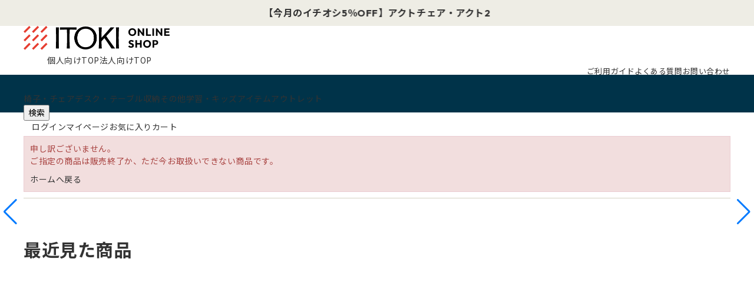

--- FILE ---
content_type: text/html; charset=utf-8
request_url: https://shop.itoki.jp/shop/g/g20064240
body_size: 13051
content:
<!DOCTYPE html>
<html data-browse-mode="P" lang="ja" >
<head>
<meta charset="UTF-8">
<title> | イトーキオンラインショップ | テレワーク・オフィス家具・学習・リビング家具</title>
<link rel="canonical" href="https://shop.itoki.jp/shop/g/g20064240/">


<meta name="description" content="イトーキ公式のオンラインショップ。テレワーク・オフィス家具・学習・リビング家具の通販サイトです。">


<meta name="wwwroot" content="" />
<meta property="og:title" content="【公式】イトーキオンラインショップ">
<meta property="og:description" content="【ITOKI ONLINE SHOP】オフィスチェア・オフィス家具・学習・デザイン家具のイトーキ直営オンラインショップ">
<meta property="og:type" content="website">
<!--<meta property="og:url" content="https://shop.itoki.jp/">-->
<meta property="og:email" content="info@shop-itoki.jp">
<!--<meta property="og:image" content="/img/usr/common/itoki_onlineshop_og.jpg">-->
<link rel="stylesheet" type="text/css" href="https://ajax.googleapis.com/ajax/libs/jqueryui/1.12.1/themes/ui-lightness/jquery-ui.min.css">
<link rel="stylesheet" type="text/css" href="https://maxcdn.bootstrapcdn.com/font-awesome/4.7.0/css/font-awesome.min.css">
<link rel="stylesheet" type="text/css" href="/css_b/sys/reset.css">
<link rel="stylesheet" type="text/css" href="/css_b/sys/base.css">
<link rel="stylesheet" type="text/css" href="/css_b/sys/base_form.css">
<link rel="stylesheet" type="text/css" href="/css_b/sys/base_misc.css">
<link rel="stylesheet" type="text/css" href="/css_b/sys/layout.css">
<link rel="stylesheet" type="text/css" href="/css_b/sys/block_common.css">
<link rel="stylesheet" type="text/css" href="/css_b/sys/block_customer.css">
<link rel="stylesheet" type="text/css" href="/css_b/sys/block_goods.css">
<link rel="stylesheet" type="text/css" href="/css_b/sys/block_order.css">
<link rel="stylesheet" type="text/css" href="/css_b/sys/block_misc.css">
<link rel="stylesheet" type="text/css" href="/lib/swiper-bundle.min.css" />
<link rel="stylesheet" type="text/css" href="/css_b/usr/base.css">
<link rel="stylesheet" type="text/css" href="/css_b/usr/layout.css">
<link rel="stylesheet" type="text/css" href="/css_b/usr/block.css">
<link rel="stylesheet" type="text/css" href="/css_b/usr/user.css">
<link rel="stylesheet" type="text/css" href="/css_b/usr/popup.css">
<link rel="stylesheet" href="/css_b/usr/skeleton.css">
<link rel="stylesheet" href="/css_b/usr/rab.css">
<link rel="stylesheet" href="/css_b/usr/popup.css">
<script src="https://ajax.googleapis.com/ajax/libs/jquery/1.11.1/jquery.min.js"></script>
<script src="https://ajax.googleapis.com/ajax/libs/jqueryui/1.12.1/jquery-ui.min.js"></script>
<script src="/lib/jquery.cookie.js"></script>
<script src="/lib/jquery.balloon.js"></script>
<script src="/lib/goods/jquery.tile.min.js"></script>
<script src="/lib/modernizr-custom.js"></script>
<script src="/lib/jquery.bxslider.min.js"></script>
<script src="/js_b/sys/common.js"></script>
<script src="/js_b/sys/search_suggest.js"></script>
<script src="/js_b/sys/sys.js"></script>
<script src="/js_b/sys/ui.js"></script>
<!--<script src="/lib/swiper-bundle.min.js"></script>-->
<script src="https://cdn.jsdelivr.net/npm/swiper@8/swiper-bundle.min.js"></script>
<script src="/js_b/usr/jquery.matchHeight.js"></script>
<script src="/js_b/usr/user.js"></script>
<link rel="SHORTCUT ICON" href="/favicon.ico">
<link rel="stylesheet" href="/css_b/usr/scroll-hint.css">
<script src="/js_b/usr/scroll-hint.js"></script>
<link rel="stylesheet" href="/css_b/usr/modal.css">
<!-- etm meta -->
<meta property="etm:device" content="desktop" />
<meta property="etm:page_type" content="goods" />
<meta property="etm:cart_item" content="[]" />
<meta property="etm:attr" content="" />
<meta property="etm:goods_detail" content="" />
<meta property="etm:goods_keyword" content="[]" />
<meta property="etm:goods_event" content="[]" />
<meta property="etm:goods_genre" content="[]" />


<script src="/js_b/sys/goods_ajax_bookmark.js"></script>
<script src="/js_b/sys/goods_ajax_quickview.js"></script>
<meta property="ecb:GATrackingCode" content="G-R813FSC22D">
<script type='text/javascript'>
window.dataLayer = window.dataLayer || [];
if ('00000000-0000-0000-0000-000000000000' != '00000000-0000-0000-0000-000000000000'){
  dataLayer.push({
    'customer_guid': '00000000-0000-0000-0000-000000000000'
  });
}
</script>
<!-- Google Tag Manager -->
<script>(function(w,d,s,l,i){w[l]=w[l]||[];w[l].push({'gtm.start':
new Date().getTime(),event:'gtm.js'});var f=d.getElementsByTagName(s)[0],
j=d.createElement(s),dl=l!='dataLayer'?'&l='+l:'';j.async=true;j.src=
'https://www.googletagmanager.com/gtm.js?id='+i+dl;f.parentNode.insertBefore(j,f);
})(window,document,'script','dataLayer','GTM-TX5TZB8');</script>
<!-- End Google Tag Manager -->

<!-- Global site tag (gtag.js) - Google Analytics --><script async src="https://www.googletagmanager.com/gtag/js?id=G-R813FSC22D"></script><script>  window.dataLayer = window.dataLayer || [];
  function gtag(){dataLayer.push(arguments);}
  gtag('js', new Date());

  if ('00000000-0000-0000-0000-000000000000' != '00000000-0000-0000-0000-000000000000'){
    gtag('config', 'G-R813FSC22D', {'user_id':'00000000-0000-0000-0000-000000000000'});
  } else {
    gtag('config', 'G-R813FSC22D');
  }</script>






</head>
<body class="page-alertgoods" >




<div class="wrapper">
	
	
	
			<!-- Google Tag Manager (noscript) -->
<noscript><iframe src="https://www.googletagmanager.com/ns.html?id=GTM-TX5TZB8" height="0" width="0"
        style="display:none;visibility:hidden"></iframe></noscript>
<!-- End Google Tag Manager (noscript) -->
<div id="header"></div>

<div class="block-header-news">
  <div class="block-container">
    <div class="block-header-news-slider swiper">
      <ul class="block-header-news-wrapper swiper-wrapper">

<!-- 見積・CP -->

        <li class="block-header-news-item swiper-slide">
          <a href="/shop/r/r1w11/">＜法人限定＞無料お見積り依頼にて<b><span class="cl-rd">【購入特典】</span></b></a>
        </li>

<!-- 今月のイチオシ -->

        <li class="block-header-news-item swiper-slide">
          <a href="/shop/e/emkz26/" target="_blank"><b>【今月のイチオシ5％OFF】アクトチェア・アクト2</b></a>
        </li>


<!-- Za Salon -->

        <li class="block-header-news-item swiper-slide">
          <a href="https://www.itoki.jp/consumer/showroom/zasalon/" target="_blank">チェア体験ショールーム｜<b>ZA SALON TOKYO</b></a>
        </li>


<!-- アウトレット -->
<!--
        <li class="block-header-news-item swiper-slide">
          <a href="/shop/r/r1x">
            OUTLET SALE <b><span class="cl-rd">MAX50%OFF!</span></b>
          </a>
        </li>
-->
      </ul>
    </div>
    <div class="swiper-btns">
      <div class="swiper-button-prev swiper-button-prev-hn"></div>
      <div class="swiper-button-next swiper-button-next-hn"></div>
    </div>
  </div>
</div>
<!--
<div class="block-header-news-img" style="background-image: url(/img/usr/header_news/bg_header_news.png)">
  <div class="block-container">
    <a href="#" class="block-header-news-img-body">
      <span class="box">数量限定</span>
      <span class="txt">
        <b>OUTLET SALE 40<span class="txt-m">%</span><span class="txt-s">OFF</span></b>
      </span>
    </a>
  </div>
</div>
-->
<header class="pane-header block-pc-header">
  <div class="block-container">
    <div class="block-header-logo">
      <a href="/shop/default.aspx"><img src="/img/usr/common/logo.png" width="248" height="41" alt="ITOKI ONLINE SHOP" /></a>
    </div>
    <ul class="block-header-top-link">
      <li><a href="/shop/default.aspx" class="icon-individuals">個人向けTOP</a></li>
      <li><a href="/shop/brand/business" class="icon-corporations">法人向けTOP</a></li>
    </ul>
    <ul class="block-header-guide">
    <!--<li><a href="/shop/customer/agree.aspx">初めての方へ</a></li>-->
    <li><a href="/shop/pages/order.aspx">ご利用ガイド</a></li>
    <li><a href="/shop/pages/faq.aspx">よくある質問</a></li>
    <li><a href="/shop/contact/contact.aspx">お問い合わせ</a></li>
    </ul>
  </div>
</header>
			
				<div class="block-gnav">
    <div class="block-container">
        <div class="block-gnav-logo">
            <a href="/shop/default.aspx"><img src="/img/usr/common/logo_gnav.png" width="150" height="25"
                    alt="ITOKI ONLINE SHOP" loading="lazy" /></a>
        </div>

        <nav class="block-gnav-list">
            <div class="block-gnav-submenu-bg js-submenu-bg"></div>
            <ul class="block-gnav-list-items">
                <li class="block-gnav-list-item">
                    <div class="gnav-ttl js-gnav-switch"><span>椅子・チェア</span></div>
                    <div class="block-gnav-submenu js-gnav-target">
                        <div class="block-container">
                            <div class="block-gnav-submenu-body">
                                <div class="block-gnav-submenu-category">
                                    <div class="block-top-cat-has_top">
                                        <div class="item-top">
                                            <a href="/shop/r/r1d/">
                                                <picture><img src="/img/usr/category/chair_top.jpg" width="214"
                                                        height="214" alt="椅子・チェアTOP" loading="lazy" /></picture>
                                                <p>椅子・チェアTOP</p>
                                            </a>
                                        </div>
                                        <ul class="item-list">
                                            <li>
                                                <a href="/shop/r/r1d/">
                                                    <picture><img src="/img/usr/category/chair_all.jpg" width="56"
                                                            height="56" alt="すべて" loading="lazy" /> </picture>
                                                    <p>すべて</p>
                                                </a>
                                            </li>
                                            <li>
                                                <a href="/shop/r/r1d10/">
                                                    <picture><img src="/img/usr/category/chair_office.jpg" width="56"
                                                            height="56" alt="オフィスチェア" loading="lazy" /> </picture>
                                                    <p>オフィスチェア・デスクチェア</p>
                                                </a>
                                            </li>
                                            <li>
                                                <a href="/shop/r/r1d11/">
                                                    <picture><img src="/img/usr/category/chair_meeting.jpg" width="56"
                                                            height="56" alt="会議用椅子・ミーティングチェア" loading="lazy" />
                                                    </picture>
                                                    <p>会議用椅子・ミーティングチェア</p>
                                                </a>
                                            </li>
                                            <li>
                                                <a href="/shop/r/r1d12/">
                                                    <picture><img src="/img/usr/category/chair_gaming.jpg" width="56"
                                                            height="56" alt="ゲーミングチェア" loading="lazy" /> </picture>
                                                    <p>ゲーミングチェア</p>
                                                </a>
                                            </li>
                                            <li>
                                                <a href="/shop/r/r1d13/">
                                                    <picture><img src="/img/usr/category/chair_dining.jpg" width="56"
                                                            height="56" alt="ダイニングチェア" loading="lazy" /> </picture>
                                                    <p>ダイニングチェア</p>
                                                </a>
                                            </li>
                                            <li>
                                                <a href="/shop/r/r1d14/">
                                                    <picture><img src="/img/usr/category/chair_folding.jpg" width="56"
                                                            height="56" alt="折りたたみ椅子" loading="lazy" /> </picture>
                                                    <p>折りたたみ椅子</p>
                                                </a>
                                            </li>
                                            <li>
                                                <a href="/shop/r/r1d15/">
                                                    <picture><img src="/img/usr/category/chair_counter.jpg" width="56"
                                                            height="56" alt="カウンターチェア" loading="lazy" /> </picture>
                                                    <p>カウンターチェア</p>
                                                </a>
                                            </li>
                                            <li>
                                                <a href="/shop/r/r1d16/">
                                                    <picture><img src="/img/usr/category/chair_executive.jpg" width="56"
                                                            height="56" alt="エグゼクティブチェア" loading="lazy" /> </picture>
                                                    <p>エグゼクティブチェア</p>
                                                </a>
                                            </li>
                                            <li>
                                                <a href="/shop/r/r1d17/">
                                                    <picture><img src="/img/usr/category/chair_stool.jpg" width="56"
                                                            height="56" alt="スツール・バランスチェア" loading="lazy" /> </picture>
                                                    <p>スツール・バランスチェア</p>
                                                </a>
                                            </li>
                                            <li>
                                                <a href="/shop/r/r1d18/">
                                                    <picture><img src="/img/usr/category/chair_lobby.jpg" width="56"
                                                            height="56" alt="ロビーチェア・ラウンジソファ" loading="lazy" /></picture>
                                                    <p>ロビーチェア・ラウンジソファ</p>
                                                </a>
                                            </li>
                                            <li>
                                                <a href="/shop/r/r1d19/">
                                                    <picture><img src="/img/usr/category/chair_option.jpg" width="56"
                                                            height="56" alt="チェアオプション品" loading="lazy" /> </picture>
                                                    <p>チェアオプション品</p>
                                                </a>
                                            </li>
                                        </ul>
                                    </div>
                                </div>
                                <div class="block-gnav-submenu-feature">
                                    <div class="item-ttl">特集</div>
                                    <ul class="block-gnav-submenu-feature-list">
                                        <li>
                                            <a href="/shop/pages/article-14.aspx">
                                                <picture><img src="/img/b/support/common/article-14.jpg" width="288"
                                                        height="203" alt="" loading="lazy" /></picture>
                                                <p>姿勢が悪いと疲れやすくなる？ 正しい背もたれの使い方で快適に仕事をしよう</p>
                                            </a>
                                        </li>
                                        <li>
                                            <a href="/shop/pages/article-15.aspx">
                                                <picture><img src="/img/b/support/common/article-15.jpg" width="288"
                                                        height="203" alt="" loading="lazy" /></picture>
                                                <p>オフィスチェアに肘掛けは必要？ 実は体の疲れを軽減してくれるアイテム！</p>
                                            </a>
                                        </li>
                                        <li>
                                            <a href="/shop/pages/article-18.aspx">
                                                <picture><img src="/img/b/support/common/article-18.jpg" width="288"
                                                        height="203" alt="" loading="lazy" /></picture>
                                                <p>在宅勤務に適した机や椅子とは？選び方のポイントを解説</p>
                                            </a>
                                        </li>
                                        <li>
                                            <a href="/shop/pages/article-05.aspx">
                                                <picture><img src="/img/b/support/common/article-05.jpg" width="288"
                                                        height="203" alt="" loading="lazy" /></picture>
                                                <p>【腰が痛い方必見】体に負担の少ないオフィスチェアの選び方</p>
                                            </a>
                                        </li>
                                    </ul>
                                </div>
                            </div>
                        </div>
                    </div>
                </li>
                <li class="block-gnav-list-item">
                    <div class="gnav-ttl js-gnav-switch"><span>デスク・テーブル</span></div>
                    <div class="block-gnav-submenu js-gnav-target">
                        <div class="block-container">
                            <div class="block-gnav-submenu-body">
                                <div class="block-gnav-submenu-category">
                                    <div class="block-top-cat-has_top">
                                        <ul class="item-list">
                                            <li>
                                                <a href="/shop/r/r1g/">
                                                    <picture><img src="/img/usr/category/desk.jpg" width="100"
                                                            height="100" alt="すべて" loading="lazy" /> </picture>
                                                    <p>すべて</p>
                                                </a>
                                            </li>
                                            <li>
                                                <a href="/shop/r/r1g10/">
                                                    <picture><img src="/img/usr/category/desk.jpg" width="100"
                                                            height="100" alt="オフィスデスク" loading="lazy" /> </picture>
                                                    <p>オフィスデスク</p>
                                                </a>
                                            </li>
                                            <li>
                                                <a href="/shop/r/r1g11/">
                                                    <picture><img src="/img/usr/category/deskmat.jpg" width="100"
                                                            height="100" alt="デスクマット" loading="lazy" /> </picture>
                                                    <p>デスクマット</p>
                                                </a>
                                            </li>
                                            <!--
                        <li>
                          <a href="/shop/r/r1g12/">
                            <picture><img src="/img/usr/category/table.jpg" width="100" height="100" alt="デスク上収納" loading="lazy" /> </picture>
                            <p>デスク上収納</p>
                          </a>
                        </li>
-->
                                            <li>
                                                <a href="/shop/r/r1g13/">
                                                    <picture><img src="/img/usr/category/workbench.jpg" width="100"
                                                            height="100" alt="作業台" loading="lazy" /></picture>
                                                    <p>作業台</p>
                                                </a>
                                            </li>
                                            <li>
                                                <a href="/shop/r/r1g14/">
                                                    <picture><img src="/img/usr/category/deskoption.jpg" width="100"
                                                            height="100" alt="デスクオプション" loading="lazy" /> </picture>
                                                    <p>デスクオプション</p>
                                                </a>
                                            </li>
                                            <li>
                                                <a href="/shop/r/r1i/">
                                                    <picture><img src="/img/usr/category/table.jpg" width="100"
                                                            height="100" alt="テーブル" loading="lazy" /></picture>
                                                    <p>テーブル</p>
                                                </a>
                                            </li>
                                        </ul>
                                    </div>
                                </div>
                                <div class="block-gnav-submenu-feature">
                                    <div class="item-ttl">特集</div>
                                    <ul class="block-gnav-submenu-feature-list">
                                        <li>
                                            <a href="/shop/pages/article-16.aspx">
                                                <picture><img src="/img/b/support/common/article-16.jpg" width="288"
                                                        height="203" alt="" loading="lazy" /></picture>
                                                <p>ワークデスクと兼用できるダイニングテーブルの高さは？ 兼用のメリットや選び方もご紹介</p>
                                            </a>
                                        </li>
                                        <li>
                                            <a href="/shop/pages/article-18.aspx">
                                                <picture><img src="/img/b/support/common/article-18.jpg" width="288"
                                                        height="203" alt="" loading="lazy" /></picture>
                                                <p>在宅勤務に適した机や椅子とは？選び方のポイントを解説</p>
                                            </a>
                                        </li>
                                        <li>
                                            <a href="/shop/pages/article-19.aspx">
                                                <picture><img src="/img/b/support/common/article-19.jpg" width="288"
                                                        height="203" alt="" loading="lazy" /></picture>
                                                <p>ダイニングテーブルは仕事用に使える？メリットと注意点を解説</p>
                                            </a>
                                        </li>
                                        <li>
                                            <a href="/shop/pages/article-20.aspx">
                                                <picture><img src="/img/b/support/common/article-20.jpg" width="288"
                                                        height="203" alt="" loading="lazy" /></picture>
                                                <p>フリーアドレスとは？目的と失敗しないためのポイントを解説</p>
                                            </a>
                                        </li>
                                    </ul>
                                </div>
                            </div>
                        </div>
                    </div>
                </li>
                <li class="block-gnav-list-item">
                    <div class="gnav-ttl js-gnav-switch"><span>収納</span></div>
                    <div class="block-gnav-submenu js-gnav-target">
                        <div class="block-container">
                            <div class="block-gnav-submenu-body">
                                <div class="block-gnav-submenu-category">
                                    <div class="block-top-cat-has_top">
                                        <ul class="item-list">
                                            <li>
                                                <a href="/shop/r/r1h/">
                                                    <picture><img src="/img/usr/category/cabinet.jpg" width="100"
                                                            height="100" alt="キャビネット・書庫" loading="lazy" /> </picture>
                                                    <p>すべて</p>
                                                </a>
                                            </li>
                                            <li>
                                                <a href="/shop/r/r1h10/">
                                                    <picture><img src="/img/usr/category/cabinet.jpg" width="100"
                                                            height="100" alt="キャビネット・書庫" loading="lazy" /> </picture>
                                                    <p>キャビネット・書庫</p>
                                                </a>
                                            </li>
                                            <li>
                                                <a href="/shop/r/r1h11/">
                                                    <picture><img src="/img/usr/category/tray.jpg" width="100"
                                                            height="100" alt="その他キャビネット（棚板・トレーなど）" loading="lazy" />
                                                    </picture>
                                                    <p>その他キャビネット<br />（棚板・トレーなど）</p>
                                                </a>
                                            </li>
                                            <li>
                                                <a href="/shop/r/r1h12/">
                                                    <picture><img src="/img/usr/category/loccker.jpg" width="100"
                                                            height="100" alt="ロッカー・ワードローブ" loading="lazy" /> </picture>
                                                    <p>ロッカー・ワードローブ</p>
                                                </a>
                                            </li>
                                            <li>
                                                <a href="/shop/r/r1h13/">
                                                    <picture><img src="/img/usr/category/shoesbox.jpg" width="100"
                                                            height="100" alt="シューズボックス" loading="lazy" /> </picture>
                                                    <p>シューズボックス</p>
                                                </a>
                                            </li>
                                            <li>
                                                <a href="/shop/r/r1h14/">
                                                    <picture><img src="/img/usr/category/brochure.jpg" width="100"
                                                            height="100" alt="新聞・雑誌・パンフレットラック/スタンド" loading="lazy" />
                                                    </picture>
                                                    <p>新聞・雑誌・<br />パンフレットラック/スタンド</p>
                                                </a>
                                            </li>
                                            <li>
                                                <a href="/shop/r/r1h15/">
                                                    <picture><img src="/img/usr/category/mapcase.jpg" width="100"
                                                            height="100" alt="マップケース・キーケース" loading="lazy" /> </picture>
                                                    <p>マップケース・キーケース</p>
                                                </a>
                                            </li>
                                            <li>
                                                <a href="/shop/r/r1h16/">
                                                    <picture><img src="/img/usr/category/umbrella_stand.jpg" width="100"
                                                            height="100" alt="傘立て" loading="lazy" /></picture>
                                                    <p>傘立て</p>
                                                </a>
                                            </li>
                                            <!--
                                    <li>
                                        <a href="#">
                                            <picture><img src="/img/usr/category/table.jpg" width="100"
                                                    height="100" alt="収納オプション" loading="lazy" /></picture>
                                            <p>収納オプション</p>
                                        </a>
                                    </li>
                                  -->
                                        </ul>
                                    </div>
                                </div>
                                <!--
                                  <div class="block-gnav-submenu-feature">
                                      <div class="item-ttl">特集</div>
                                      <ul class="block-gnav-submenu-feature-list">
                                          <li>
                                              <a href="#">
                                                  <picture><img src="/img/usr/feature/feature_1.jpg" width="288"
                                                          height="203" alt="" loading="lazy" /></picture>
                                                  <p>説明文説明文説明文</p>
                                              </a>
                                          </li>
                                          <li>
                                              <a href="#">
                                                  <picture><img src="/img/usr/feature/feature_2.jpg" width="288"
                                                          height="203" alt="" loading="lazy" /></picture>
                                                  <p>説明文説明文説明文</p>
                                              </a>
                                          </li>
                                          <li>
                                              <a href="#">
                                                  <picture><img src="/img/usr/feature/feature_3.jpg" width="288"
                                                          height="203" alt="" loading="lazy" /></picture>
                                                  <p>説明文説明文説明文</p>
                                              </a>
                                          </li>
                                          <li>
                                              <a href="#">
                                                  <picture><img src="/img/usr/feature/feature_4.jpg" width="288"
                                                          height="203" alt="" loading="lazy" /></picture>
                                                  <p>説明文説明文説明文</p>
                                              </a>
                                          </li>
                                      </ul>
                                  </div>
                              -->
                            </div>
                        </div>
                    </div>
                </li>
                <li class="block-gnav-list-item">
                    <div class="gnav-ttl js-gnav-switch"><span>その他</span></div>
                    <div class="block-gnav-submenu js-gnav-target">
                        <div class="block-container">
                            <div class="block-gnav-submenu-body">
                                <div class="block-gnav-submenu-category">
                                    <div class="block-top-cat-has_top">
                                        <ul class="item-list">
                                            <li>
                                                <a href="/shop/r/r1j/">
                                                    <picture><img src="/img/usr/category/patition.jpg" width="100"
                                                            height="100" alt="すべて" loading="lazy" /></picture>
                                                    <p>すべて</p>
                                                </a>
                                            </li>
                                            <li>
                                                <a href="/shop/r/r1n/">
                                                    <picture><img src="/img/usr/category/patition.jpg" width="100"
                                                            height="100" alt="パーティション" loading="lazy" /> </picture>
                                                    <p>パーティション</p>
                                                </a>
                                            </li>
                                            <li>
                                                <a href="/shop/r/r1l/">
                                                    <picture><img src="/img/usr/category/counter.jpg" width="100"
                                                            height="100" alt="カウンター" loading="lazy" /> </picture>
                                                    <p>カウンター</p>
                                                </a>
                                            </li>
                                            <li>
                                                <a href="/shop/r/r1p/">
                                                    <picture><img src="/img/usr/category/file.jpg" width="100"
                                                            height="100" alt="ファイル用品" loading="lazy" /> </picture>
                                                    <p>ファイル用品</p>
                                                </a>
                                            </li>
                                            <li>
                                                <a href="/shop/r/r1k/">
                                                    <picture><img src="/img/usr/category/executive.jpg" width="100"
                                                            height="100" alt="役員家具" loading="lazy" /></picture>
                                                    <p>役員家具</p>
                                                </a>
                                            </li>
                                            <!--<li>
												<a href="/shop/r/r1j/">
													<picture><img src="/img/usr/category/other_office.jpg" width="100" height="100" alt="その他オフィスグッズ" loading="lazy" /> </picture>
													<p>その他オフィスグッズ</p>
												</a>
											</li>-->
                                        </ul>
                                    </div>
                                </div>
                                <!--
                                  <div class="block-gnav-submenu-feature">
                                      <div class="item-ttl">特集</div>
                                      <ul class="block-gnav-submenu-feature-list">
                                          <li>
                                              <a href="#">
                                                  <picture><img src="/img/usr/feature/feature_1.jpg" width="288"
                                                          height="203" alt="" loading="lazy" /></picture>
                                                  <p>説明文説明文説明文</p>
                                              </a>
                                          </li>
                                          <li>
                                              <a href="#">
                                                  <picture><img src="/img/usr/feature/feature_2.jpg" width="288"
                                                          height="203" alt="" loading="lazy" /></picture>
                                                  <p>説明文説明文説明文</p>
                                              </a>
                                          </li>
                                          <li>
                                              <a href="#">
                                                  <picture><img src="/img/usr/feature/feature_3.jpg" width="288"
                                                          height="203" alt="" loading="lazy" /></picture>
                                                  <p>説明文説明文説明文</p>
                                              </a>
                                          </li>
                                          <li>
                                              <a href="#">
                                                  <picture><img src="/img/usr/feature/feature_4.jpg" width="288"
                                                          height="203" alt="" loading="lazy" /></picture>
                                                  <p>説明文説明文説明文</p>
                                              </a>
                                          </li>
                                      </ul>
                                  </div>
                              -->
                            </div>
                        </div>
                    </div>
                </li>
                <li class="block-gnav-list-item">
                    <div class="gnav-ttl js-gnav-switch"><span>学習・キッズアイテム</span></div>
                    <div class="block-gnav-submenu js-gnav-target">
                        <div class="block-container">
                            <div class="block-gnav-submenu-body">
                                <div class="block-gnav-submenu-category">
                                    <div class="block-top-cat-has_top">
                                        <div class="item-top">
                                            <a href="/shop/r/r21/">
                                                <picture><img src="/img/usr/category/study_top.jpg" width="214"
                                                        height="214" alt="学習・キッズTOP" loading="lazy" /></picture>
                                                <p>学習・キッズTOP</p>
                                            </a>
                                        </div>
                                        <ul class="item-list">
                                            <li>
                                                <a href="/shop/r/r21/">
                                                    <picture><img src="/img/usr/category/study_top.jpg" width="56"
                                                            height="56" alt="すべて" loading="lazy" /> </picture>
                                                    <p>すべて</p>
                                                </a>
                                            </li>
                                            <li>
                                                <a href="/shop/r/r2110/">
                                                    <picture><img src="/img/usr/category/schoolbag.jpg" width="56"
                                                            height="56" alt="ランドセル" loading="lazy" /> </picture>
                                                    <p>ランドセル(QNORQ)</p>
                                                </a>
                                            </li>
                                            <li>
                                                <a href="/shop/r/r2111/">
                                                    <picture><img src="/img/usr/category/studydesk.jpg" width="56"
                                                            height="56" alt="学習机" loading="lazy" /> </picture>
                                                    <p>学習机</p>
                                                </a>
                                            </li>
                                            <li>
                                                <a href="/shop/r/r2112/">
                                                    <picture><img src="/img/usr/category/studychair.jpg" width="56"
                                                            height="56" alt="学習椅子" loading="lazy" /> </picture>
                                                    <p>学習椅子</p>
                                                </a>
                                            </li>
                                            <li>
                                                <a href="/shop/r/r2113/">
                                                    <picture><img src="/img/usr/category/studyfurnitureaccessories.jpg"
                                                            width="56" height="56" alt="学習家具周辺アイテム" loading="lazy" />
                                                    </picture>
                                                    <p>学習家具周辺アイテム</p>
                                                </a>
                                            </li>
                                            <li>
                                                <a href="/shop/r/r2114/">
                                                    <picture><img src="/img/usr/category/studystorage.jpg" width="56"
                                                            height="56" alt="収納" loading="lazy" /> </picture>
                                                    <p>収納（ラック・ワゴン）</p>
                                                </a>
                                            </li>
                                            <li>
                                                <a href="/shop/r/r2115/">
                                                    <picture><img src="/img/usr/category/kidsitem.jpg" width="56"
                                                            height="56" alt="その他アイテム" loading="lazy" /> </picture>
                                                    <p>その他アイテム</p>
                                                </a>
                                            </li>
                                            <li>
                                                <a href="/shop/r/r2116/">
                                                    <picture><img src="/img/usr/category/studyset.jpg" width="56"
                                                            height="56" alt="お得なセット販売" loading="lazy" /> </picture>
                                                    <p>お得なセット販売</p>
                                                </a>
                                            </li>
                                        </ul>
                                    </div>
                                </div>
                                <!--
                  <div class="block-gnav-submenu-feature">
                      <div class="item-ttl">特集</div>
                      <ul class="block-gnav-submenu-feature-list">
                          <li>
                              <a href="/shop/pages/article-12.aspx">
                                  <picture><img
                                          src="/img/b/support/common/article-12.jpg"
                                          width="288" height="203" alt="" loading="lazy" /></picture>
                                  <p>小柄・低身長な方には小さめなゲーミングチェアがおすすめ！</p>
                              </a>
                          </li>
                          
                          <li>
                              <a href="/shop/pages/article-15.aspx">
                                  <picture><img src="/img/b/support/common/article-15.jpg" width="288"
                                          height="203" alt="" loading="lazy" /></picture>
                                  <p>オフィスチェアに肘掛けは必要？ 実は体の疲れを軽減してくれるアイテム！ </p>
                              </a>
                          </li>
                          <li>
                              <a href="/shop/pages/article-18.aspx">
                                  <picture><img src="/img/b/support/common/article-18.jpg" width="288"
                                          height="203" alt="" loading="lazy" /></picture>
                                  <p>在宅勤務に適した机や椅子とは？選び方のポイントを解説 </p>
                              </a>
                          </li>
                          <li>
                              <a href="/shop/pages/article-05.aspx">
                                  <picture><img src="/img/b/support/common/article-05.jpg" width="288"
                                          height="203" alt="" loading="lazy" /></picture>
                                  <p>【腰が痛い方必見】体に負担の少ないオフィスチェアの選び方</p>
                              </a>
                          </li>
                      
                      </ul>
                  </div>-->

                            </div>
                        </div>
                    </div>
                </li>
                <!--
                    <li class="block-gnav-list-item">
            <div class="gnav-ttl js-gnav-switch"><span>利用シーン</span></div>
              <div class="block-gnav-submenu js-gnav-target">
               <div class="block-container">
                 <div class="block-gnav-submenu-body">
                  <div class="block-gnav-submenu-category">
                    <div class="block-top-cat-has_top">
                      <ul class="item-list">
                        <li>
                            <a href="/shop/r/r1r10/">
                                <picture><img src="/img/usr/category/desk.jpg" width="100"
                                        height="100" alt="オフィス・事務所向け" loading="lazy" />
                                </picture>
                                <p>オフィス・事務所向け</p>
                            </a>
                        </li>
                        <li>
                            <a href="/shop/r/r1r11/">
                                <picture><img src="/img/usr/category/storage.jpg" width="100"
                                        height="100" alt="会議室・ミーティングブース向け" loading="lazy" />
                                </picture>
                                <p>会議室・ミーティングブース向け</p>
                            </a>
                        </li>
                        <li>
                            <a href="/shop/r/r1r15/">
                                <picture><img src="/img/usr/category/table.jpg" width="100"
                                        height="100" alt="医療福祉施設向け" loading="lazy" />
                                </picture>
                                <p>医療福祉施設向け</p>
                            </a>
                        </li>
                        <li>
                            <a href="/shop/r/r1r14/">
                                <picture><img src="/img/usr/category/table.jpg" width="100"
                                        height="100" alt="工場・物流施設向け" loading="lazy" />
                                </picture>
                                <p>工場・物流施設向け</p>
                            </a>
                        </li>
                        <li>
                            <a href="/shop/r/r1r16/">
                                <picture><img src="/img/usr/category/table.jpg" width="100"
                                        height="100" alt="金融機関向け" loading="lazy" />
                                </picture>
                                <p>金融機関向け</p>
                            </a>
                        </li>
                        <li>
                            <a href="/shop/r/r1r17/">
                                <picture><img src="/img/usr/category/table.jpg" width="100"
                                        height="100" alt="金融機関向け" loading="lazy" />
                                </picture>
                                <p>図書施設向け</p>
                            </a>
                        </li>
                        <li>
                            <a href="/shop/r/r1r12/">
                                <picture><img src="/img/usr/category/table.jpg" width="100"
                                        height="100" alt="カフェ・レストラン・食堂向け" loading="lazy" />
                                </picture>
                                <p>カフェ・レストラン・食堂向け</p>
                            </a>
                        </li>
                        <li>
                            <a href="/shop/r/r1r18/">
                                <picture><img src="/img/usr/category/table.jpg" width="100"
                                        height="100" alt="学校施設向け" loading="lazy" />
                                </picture>
                                <p>学校施設向け</p>
                            </a>
                        </li>
                      </ul>
                    </div>
                  </div>
                  <div class="block-gnav-submenu-feature">
                      <div class="item-ttl">特集</div>
                      <ul class="block-gnav-submenu-feature-list">
                          <li>
                              <a href="/shop/pages/article-21.aspx">
                                  <picture><img src="/img/b/support/common/article-21.jpg" width="288"
                                          height="203" alt="" loading="lazy" /></picture>
                                  <p>オフィスレイアウトの決め方とは？重要なポイントと基本パターン6選</p>
                              </a>
                          </li>
                          <li>
                              <a href="/shop/pages/article-23.aspx">
                                  <picture><img src="/img/b/support/common/article-23.jpg" width="288"
                                          height="203" alt="" loading="lazy" /></picture>
                                  <p>オフィス環境を改善するメリットとは？具体的な取り組み方法を解説</p>
                              </a>
                          </li>
                          <li>
                              <a href="#">
                                  <picture><img src="/img/usr/feature/feature_3.jpg" width="288"
                                          height="203" alt="" loading="lazy" /></picture>
                                  <p>説明文説明文説明文</p>
                              </a>
                          </li>
                          <li>
                              <a href="#">
                                  <picture><img src="/img/usr/feature/feature_4.jpg" width="288"
                                          height="203" alt="" loading="lazy" /></picture>
                                  <p>説明文説明文説明文</p>
                              </a>
                          </li>
                      </ul>
                  </div>
                </div>
              </div>
            </div>
          </li>
        -->
        <li class="block-gnav-list-item">
            <div class="gnav-ttl no-dropdown"><span><a href="/shop/r/r1x/">アウトレット</a></span></div>
        </li>
                <!--
          <li class="block-gnav-list-item">
            <div class="gnav-ttl js-gnav-switch"><span>アウトレット</span></div>
            <div class="block-gnav-submenu js-gnav-target">
                <div class="block-container">
                    <div class="block-gnav-submenu-body">
                      <div class="block-gnav-submenu-category">
                          <div class="block-top-cat-other">
                              <ul class="item-list">
                                  <li>
                                      <a href="/shop/r/r1x01/">
                                          <picture><img src="/img/usr/category/desk.jpg" width="100"
                                                  height="100" alt="オフィスチェア" loading="lazy" />
                                          </picture>
                                          <p>オフィスチェア</p>
                                      </a>
                                  </li>
                                  <li>
                                      <a href="/shop/r/r1x05/">
                                          <picture><img src="/img/usr/category/storage.jpg" width="100"
                                                  height="100" alt="デスク・その他" loading="lazy" />
                                          </picture>
                                          <p>デスク・その他</p>
                                      </a>
                                  </li>
                                  <li>
                                      <a href="/shop/r/r1x03/">
                                          <picture><img src="/img/usr/category/table.jpg" width="100"
                                                  height="100" alt="ミーティングチェア" loading="lazy" />
                                          </picture>
                                          <p>ミーティングチェア</p>
                                      </a>
                                  </li>
                                  <li>
                                      <a href="/shop/r/r1x04/">
                                          <picture><img src="/img/usr/category/table.jpg" width="100"
                                                  height="100" alt="オフィス収納" loading="lazy" />
                                          </picture>
                                          <p>オフィス収納</p>
                                      </a>
                                  </li>
  
                              </ul>
                          </div>
                        </div>

                  <div class="block-gnav-submenu-feature">
                    <div class="item-ttl">特集</div>
                      <ul class="block-gnav-submenu-feature-list">
                        <li>
                          <a href="#">
                            <picture><img src="/img/usr/feature/feature_1.jpg" width="288" height="203" alt="" loading="lazy" /></picture>
                            <p>説明文説明文説明文</p>
                          </a>
                        </li>
                        <li>
                          <a href="#">
                            <picture><img src="/img/usr/feature/feature_2.jpg" width="288" height="203" alt="" loading="lazy" /></picture>
                            <p>説明文説明文説明文</p>
                          </a>
                        </li>
                        <li>
                          <a href="#">
                            <picture><img src="/img/usr/feature/feature_3.jpg" width="288" height="203" alt="" loading="lazy" /></picture>
                            <p>説明文説明文説明文</p>
                          </a>
                        </li>
                        <li>
                          <a href="#">
                            <picture><img src="/img/usr/feature/feature_4.jpg" width="288" height="203" alt="" loading="lazy" /></picture>
                            <p>説明文説明文説明文</p>
                          </a>
                        </li>
                      </ul>
                    </div>
                
                  </div>
                </div>
            </div>
          </li>
          -->
            </ul>
        </nav>

        <div class="block-gnav-search">
            <button type="button" class="js-search-switch">検索</button>
            <div class="block-gnav-search-contaner js-search-target">
                <div class="block-gnav-search-bg js-search-close"></div>
                <div class="block-gnav-search-body">
                    <div class="block-container">
                        <form name="frmSearch" method="get" action="/shop/goods/search.aspx"
                            class="block-gnav-search-form">
                            <input type="hidden" name="search" value="x" />
                            <input class="block-gnav-search-form-keyword js-suggest-search" type="text" value=""
                                tabindex="1" id="keyword" placeholder="キーワードを入力する" title="商品を検索する" name="keyword"
                                data-suggest-submit="on" autocomplete="off" />
                            <button class="block-gnav-search-form-submit" type="submit" tabindex="1" name="search"
                                value="search">検索する</button>
                        </form>
                        <div class="block-gnav-search-detail">
                            <a href="/shop/goods/search.aspx">詳細検索はこちら</a>
                        </div>
                    </div>
                </div>
            </div>
        </div>

        <ul class="block-header-nav">
            <li><a href="/shop/customer/menu.aspx" class="icon-login">ログイン</a></li>
            <li><a href="/shop/customer/menu.aspx" class="icon-mypage">マイページ</a></li>
            <li><a href="/shop/customer/bookmark.aspx" class="icon-favorite">お気に入り</a></li>
            <li>
                <a href="/shop/cart/cart.aspx" class="icon-cart">
                    <span class="block-header-nav-cart-count js-cart-count" style="display: inline"></span>
                    カート
                </a>
            </li>
        </ul>
    </div>
</div>
<!--
  <div class="block-important_notice">
      <div class="block-container">
          <a href="#" class="block-important_notice-txt">重要なお知らせが入ります。</a>
      </div>
  </div>
  -->
			
	
	<!-- User Heat Tag -->
<script type="text/javascript">
(function(add, cla){window['UserHeatTag']=cla;window[cla]=window[cla]||function(){(window[cla].q=window[cla].q||[]).push(arguments)},window[cla].l=1*new Date();var ul=document.createElement('script');var tag = document.getElementsByTagName('script')[0];ul.async=1;ul.src=add;tag.parentNode.insertBefore(ul,tag);})('//uh.nakanohito.jp/uhj2/uh.js', '_uhtracker');_uhtracker({id:'uhAWyiqknZ'});
</script>
<!-- End User Heat Tag -->
<div class="pane-contents">
<div class="container">

<main class="pane-main">
<div class="block-common-alert">

<p class="block-common-alert--message">申し訳ございません。<br>ご指定の商品は販売終了か、ただ今お取扱いできない商品です。</p>
<a class="block-common-alert--link" href="https://shop.itoki.jp/shop/">ホームへ戻る</a>
</div>

</main>
<div class="pane-right-menu">
<div id="block_of_rightmenu_top" class="block-right-menu-top">


		


</div>
<div id="block_of_rightmenu_middle" class="block-right-menu-middle">


		


</div>
<div id="block_of_itemhistory" class="block-recent-item">
<h2 class="ttl-h2">最近見た商品</h2>
<div id="itemHistory" class="block-recent-item--body">
	<div id="itemHistoryDetail" class="block-recent-item--items">
	
	</div>
	<div id="historyCaution" class="block-recent-item--message">
		<span id="messNothing" class="hidden block-recent-item--empty-message">過去に見た商品がありません。</span>
		<span id="messRedraw" class="hidden block-recent-item--history-message">履歴を残す場合は、"履歴を残す"をクリックしてください。</span>
	</div>
</div>
</div>
<div id="block_of_rightmenu_bottom" class="block-right-menu-bottom">


		


</div>


</div>
</div>
</div>




	
<footer class="pane-footer">
		
		
				
    <div class="block-page-top" id="footer_pagetop"><a href="#header">page top</a></div>

    <div class="block-footer-bnr">
      <div class="block-container">
        <a href="https://www.itoki.jp/consumer/showroom/zasalon/" target="_blank">
          <div class="item-logo"><img src="/img/usr/common/logo_footer_zasalon.png" width="326" height="130" alt="ZA SALON TOKYO" loading="lazy" /></div>
          <div class="item-detail">
            <div class="item-name">チェアショールーム　<span class="ff-en">ZA SALON TOKYO</span> 　坐サロン</div>
            <div class="item-comment">最高の一脚に出会いたい方へ　専門スタッフがあなたのための椅子選びをサポートいたします。</div>
          </div>
        </a>
      </div>
    </div>

    <div class="block-footer-guide">
      <div class="block-container">
        <ul>
          <li>
            <div class="list-icon"><img src="/img/usr/common/icon_footer_guide_1.png" width="80" height="50" alt="3,980円以上のご購入で送料無料" loading="lazy" /></div>
            <div class="list-comment">
              <p>3,980円以上のご購入で</p>
              <p>送料無料</p>
            </div>
          </li>
          <li>
            <div class="list-icon"><img src="/img/usr/common/icon_footer_guide_2.png" width="80" height="50" alt="新規会員登録で1000ptプレゼント" loading="lazy" /></div>
            <div class="list-comment">
              <p>新規会員登録で</p>
              <p>500ptプレゼント</p>
            </div>
          </li>
          <li>
            <div class="list-icon"><img src="/img/usr/common/icon_footer_guide_3.png" width="80" height="50" alt="購入時ポイント1%還元" loading="lazy" /></div>
            <div class="list-comment">
              <p>購入時</p>
              <p>ポイント1%還元</p>
            </div>
          </li>
        </ul>
      </div>
    </div>

    <div class="block-footer-info">
      <div class="block-container">
        <div class="block-footer-info-calendar">
          <div class="block-footer-info-ttl">
            <img src="/img/usr/common/icon_footer_shipping.png" width="24" height="22" alt="" loading="lazy" />
            配送・お問い合わせ営業日
          </div>

          <div class="calendar">
            <div id="calendar0"></div>
            <div id="calendar1"></div>
          </div>
        </div>
        <div class="block-footer-info-contanct">
          <div class="block-footer-info-ttl">
            <img src="/img/usr/common/icon_footer_contact.png" width="24" height="20" alt="" loading="lazy" />
            お問い合わせ
          </div>

          <div class="block-footer-info-contanct-wrapper">
            <div class="item-btn">
              <a href="/shop/contact/contact.aspx" class="btn-bl btn-arw">フォームからのお問い合わせ</a>
            </div>
            <div class="item-tel-hour">
              <div class="item-tel">03-6908-8370</div>
              <dl class="item-hour">
                <dt>営業時間</dt>
                <dd>13:30～17:00</dd>
              </dl>
            </div>
            <div class="item-annotation">
              ※土日　祝日は休み<br />
              ※フォームでのお問い合わせは24時間対応しております。
            </div>
          </div>
        </div>
      </div>
    </div>

    <div class="block-footer-bot">
      <div class="block-container">
        <div class="block-footer-bot-top">
          <div class="block-footer-logo">
            <a href="/shop/default.aspx"><img src="/img/usr/common/logo_footer.png" width="162" height="41" alt="ITOKI" loading="lazy" /></a>
          </div>
          <div class="block-footer-sns">
            <ul>
              <li><a href="https://www.youtube.com/channel/UCt6W-Sc-XystWRl-wyvAJ_g" class="icon-yt">Youtube</a></li>
              <li><a href="https://www.facebook.com/itokionlineshop/" class="icon-fb" target="_blank">Facebook</a></li>
              <li><a href="https://www.instagram.com/itoki_onlineshop/" class="icon-ig" target="_blank">Instagram</a></li>
              <li><a href="https://twitter.com/itoki_shop?lang=ja" class="icon-x" target="_blank">X</a></li>
            </ul>
          </div>
          <div class="block-footer-nav">
            <ul>
              <li><a href="https://www.itoki.jp/privacy/" target="_blank">プライバシーポリシー</a></li>
              <li><a href="/shop/pages/terms.aspx">利用規約</a></li>
              <li><a href="/shop/pages/law.aspx">特定商取引法に関する表示</a></li>
            </ul>
          </div>
        </div>
        <div class="block-footer-bot-bot">
          <div class="block-footer-nav">
            <ul>
              <li><a href="/shop/pages/order.aspx">ご利用ガイド</a></li>
              <li><a href="/shop/pages/faq.aspx">よくある質問</a></li>
            </ul>
          </div>
          <div class="block-copyright">
            <p id="copyright">Copyright&copy; ITOKI CORPORATION All rights reserved.</p>
          </div>
        </div>
      </div>
    </div>

    <script src="/js_b/usr/footer_calendar.js"></script>

<!-- Popup start -->
<!--

<div class="popup" id="firstTimeModal">
  <div class="popup-inner">
	<div class="modalCloseButton" id="modalCloseCloss"><span class="lineClose"></span></div>
	<a href="/shop/e/efuku26/" id="popup-pc-top"><img src="/img/usr/top/bnr_fuku26.jpg" alt="2026 福袋・初売りセール">
	<div class="modalBottom"><p>2026 福袋・初売りセール</p></a></div>
  </div>
  <div class="black-background" id="js-black-bg"></div>
</div>

<script>
const popName = 'viewed';
const popValue = 'true';

// Cookie操作のためのヘルパー関数
function getCookie(name) {
    const nameEQ = name + "=";
    const ca = document.cookie.split(';');
    for(let i = 0; i < ca.length; i++) {
        let c = ca[i];
        while (c.charAt(0) === ' ') c = c.substring(1, c.length);
        if (c.indexOf(nameEQ) === 0) return c.substring(nameEQ.length, c.length);
    }
    return null;
}

function setCookie(name, value) {
    // Max-AgeやExpiresを設定しないことで「セッションCookie」となり、
    // ブラウザを閉じると自動的に削除される
    document.cookie = name + "=" + value + "; path=/";
}

// DOMツリーの構築が完了した時点で実行
window.addEventListener('DOMContentLoaded', function() {
    // Cookieから「viewed」の値を取得して判定
    if (!getCookie(popName)) {
        // Cookieを設定（ブラウザを閉じるまで保持）
        setCookie(popName, popValue);

//        console.log("初回の閲覧");

        // ポップアップ表示処理
        var popup = document.getElementById('firstTimeModal');
        // 要素が存在しない場合は処理を中断
        if(!popup) return;
        
        // CSSクラスを追加して表示
        popup.classList.add('is-show');

        var blackBg = document.getElementById('js-black-bg');
        var closeBtn = document.getElementById('modalCloseCloss');

        // 閉じる処理の登録
        closePopUp(blackBg);
        closePopUp(closeBtn);

        function closePopUp(elem) {
            if(!elem) return;
            elem.addEventListener('click', function() {
                // is-showクラスを削除して非表示にする
                popup.classList.remove('is-show');
            });
        }
    } else {
//        console.log("2回目以降の閲覧");
    }
});
</script>
-->
<!-- Popup End -->





<!-- ecbeing GA4 読み込み--> 
<script>
    window.onload = function(){
        const loadscript = document.createElement('script');
        loadscript.src = '/js_b/usr/enhanced_ecommerce_fb.js';
        document.getElementsByTagName('head')[0].appendChild(loadscript);
    }
</script>
<!-- //ecbeing GA4 読み込み-->
		
</footer>
</div>

</body>
</html>


--- FILE ---
content_type: application/javascript
request_url: https://shop.itoki.jp/js_b/usr/footer_calendar.js
body_size: 1728
content:
var yasumi = ["1/1", "1/2", "1/3", "1/12", "2/11", "2/23", "3/20", "4/29", "5/4", "5/5", "5/6", "7/20", "8/11", "9/21", "9/22", "9/23",  "10/12", "11/3", "11/23", "12/29", "12/30", "12/31"];

const weeks = ["日", "月", "火", "水", "木", "金", "土"];
const date = new Date();

var month = date.getMonth() + 1;
const month_now = month;
const year = date.getFullYear();
var today_d = date.getDate();

for (var r = 0; r < 2; r++) {
	let dayCount = 1;
	let calendarHtml = "";
	const startDate = new Date(year, month - 1, 1);
	const endDate = new Date(year, month, 0);
	const endDayCount = endDate.getDate();
	const startDay = startDate.getDay();
	const headMonth = startDate.getMonth() + 1;

	calendarHtml += '<p class="month">' + headMonth + "<span>月</span></p>";
	calendarHtml += "<table>";

	for (let i = 0; i < weeks.length; i++) {
		calendarHtml += "<th>" + weeks[i] + "</th>";
	}

	for (let w = 0; w < 6; w++) {
		calendarHtml += "<tr>";

		for (let d = 0; d < 7; d++) {
			if (w == 0 && d < startDay) {
				calendarHtml += "<td></td>";
			} else if (dayCount > endDayCount) {
				calendarHtml += "<td></td>";
			} else {
				if (month == month_now && dayCount == today_d) {
					today_cl = "today";
				} else {
					today_cl = "";
				}

				if (yasumi.indexOf("" + headMonth + "/" + dayCount) > -1 || d == 0 || d == 6) {
					calendarHtml += '<td class="' + today_cl + '"><span class="yasumi">' + dayCount + "</span></td>";
				} else {
					calendarHtml += '<td class="' + today_cl + '">' + dayCount + "</td>";
				}

				dayCount++;
			}
		}
		calendarHtml += "</tr>";
	}
	calendarHtml += "</table>";
	calendarHtml += '<dl class="closed"><dt>休業日</dt><dd>※商品発送、お問い合わせ含みます。</dd></dl>';

	document.querySelector("#calendar" + r).innerHTML = calendarHtml;

	month = month + 1;
}
